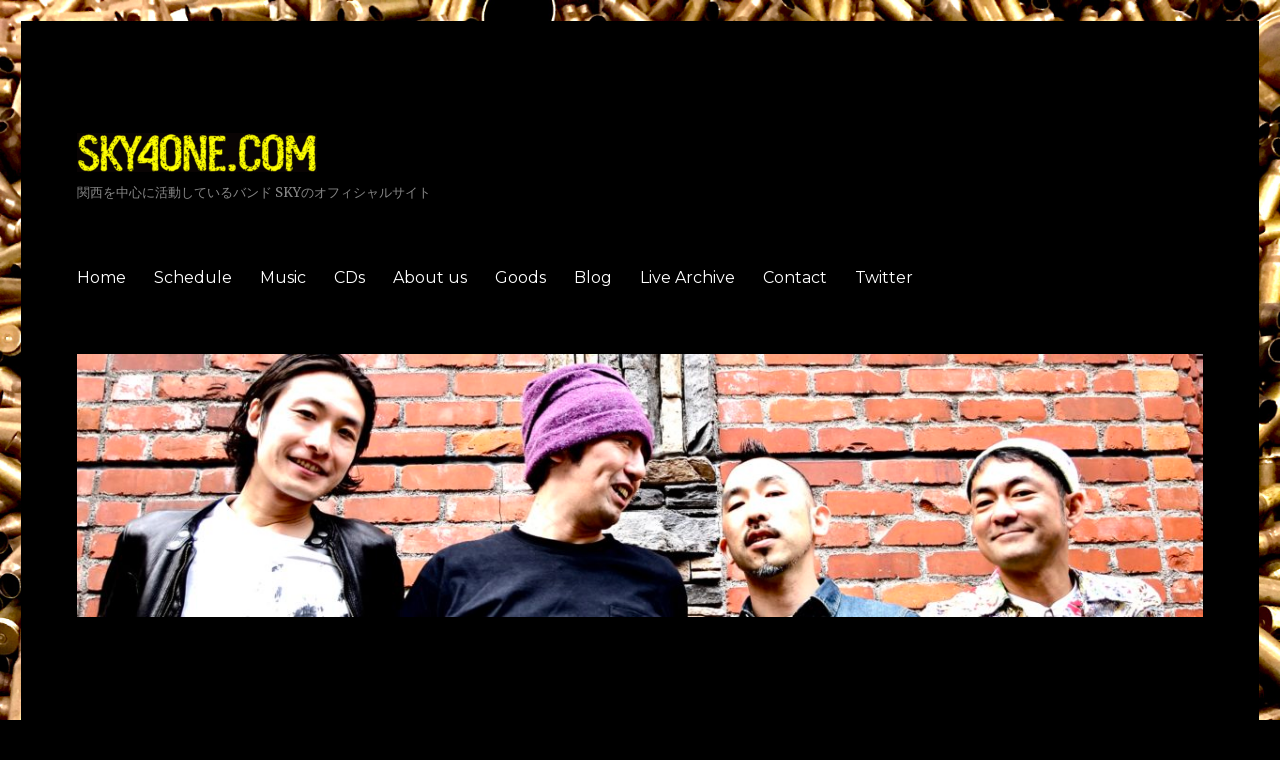

--- FILE ---
content_type: text/html; charset=UTF-8
request_url: https://sky4one.com/2019/04/03/246-rec-accept-case-6%E3%81%ABsky%E7%99%BB%E5%A0%B4%EF%BC%81/
body_size: 13281
content:
<!DOCTYPE html>
<html lang="ja" class="no-js">
<head>
	<meta charset="UTF-8">
	<meta name="viewport" content="width=device-width, initial-scale=1">
	<link rel="profile" href="https://gmpg.org/xfn/11">
		<script>(function(html){html.className = html.className.replace(/\bno-js\b/,'js')})(document.documentElement);</script>
<title>246 REC ACCEPT Case.6にSKY登場！</title>
<meta name='robots' content='max-image-preview:large' />
<link rel='dns-prefetch' href='//maxcdn.bootstrapcdn.com' />
<link rel='dns-prefetch' href='//fonts.googleapis.com' />
<link rel='dns-prefetch' href='//s.w.org' />
<link href='https://fonts.gstatic.com' crossorigin rel='preconnect' />
<link rel="alternate" type="application/rss+xml" title=" &raquo; フィード" href="https://sky4one.com/feed/" />
<link rel="alternate" type="application/rss+xml" title=" &raquo; コメントフィード" href="https://sky4one.com/comments/feed/" />
<link rel="alternate" type="application/rss+xml" title=" &raquo; 246 REC ACCEPT Case.6にSKY登場！ のコメントのフィード" href="https://sky4one.com/2019/04/03/246-rec-accept-case-6%e3%81%absky%e7%99%bb%e5%a0%b4%ef%bc%81/feed/" />
		<script>
			window._wpemojiSettings = {"baseUrl":"https:\/\/s.w.org\/images\/core\/emoji\/13.0.1\/72x72\/","ext":".png","svgUrl":"https:\/\/s.w.org\/images\/core\/emoji\/13.0.1\/svg\/","svgExt":".svg","source":{"concatemoji":"https:\/\/sky4one.com\/wp-includes\/js\/wp-emoji-release.min.js?ver=5.7.14"}};
			!function(e,a,t){var n,r,o,i=a.createElement("canvas"),p=i.getContext&&i.getContext("2d");function s(e,t){var a=String.fromCharCode;p.clearRect(0,0,i.width,i.height),p.fillText(a.apply(this,e),0,0);e=i.toDataURL();return p.clearRect(0,0,i.width,i.height),p.fillText(a.apply(this,t),0,0),e===i.toDataURL()}function c(e){var t=a.createElement("script");t.src=e,t.defer=t.type="text/javascript",a.getElementsByTagName("head")[0].appendChild(t)}for(o=Array("flag","emoji"),t.supports={everything:!0,everythingExceptFlag:!0},r=0;r<o.length;r++)t.supports[o[r]]=function(e){if(!p||!p.fillText)return!1;switch(p.textBaseline="top",p.font="600 32px Arial",e){case"flag":return s([127987,65039,8205,9895,65039],[127987,65039,8203,9895,65039])?!1:!s([55356,56826,55356,56819],[55356,56826,8203,55356,56819])&&!s([55356,57332,56128,56423,56128,56418,56128,56421,56128,56430,56128,56423,56128,56447],[55356,57332,8203,56128,56423,8203,56128,56418,8203,56128,56421,8203,56128,56430,8203,56128,56423,8203,56128,56447]);case"emoji":return!s([55357,56424,8205,55356,57212],[55357,56424,8203,55356,57212])}return!1}(o[r]),t.supports.everything=t.supports.everything&&t.supports[o[r]],"flag"!==o[r]&&(t.supports.everythingExceptFlag=t.supports.everythingExceptFlag&&t.supports[o[r]]);t.supports.everythingExceptFlag=t.supports.everythingExceptFlag&&!t.supports.flag,t.DOMReady=!1,t.readyCallback=function(){t.DOMReady=!0},t.supports.everything||(n=function(){t.readyCallback()},a.addEventListener?(a.addEventListener("DOMContentLoaded",n,!1),e.addEventListener("load",n,!1)):(e.attachEvent("onload",n),a.attachEvent("onreadystatechange",function(){"complete"===a.readyState&&t.readyCallback()})),(n=t.source||{}).concatemoji?c(n.concatemoji):n.wpemoji&&n.twemoji&&(c(n.twemoji),c(n.wpemoji)))}(window,document,window._wpemojiSettings);
		</script>
		<style>
img.wp-smiley,
img.emoji {
	display: inline !important;
	border: none !important;
	box-shadow: none !important;
	height: 1em !important;
	width: 1em !important;
	margin: 0 .07em !important;
	vertical-align: -0.1em !important;
	background: none !important;
	padding: 0 !important;
}
</style>
	<link rel='stylesheet' id='twentysixteen-jetpack-css'  href='https://sky4one.com/wp-content/plugins/jetpack/modules/theme-tools/compat/twentysixteen.css?ver=9.5.5' media='all' />
<link rel='stylesheet' id='wp-block-library-css'  href='https://sky4one.com/wp-includes/css/dist/block-library/style.min.css?ver=5.7.14' media='all' />
<style id='wp-block-library-inline-css'>
.has-text-align-justify{text-align:justify;}
</style>
<link rel='stylesheet' id='wp-block-library-theme-css'  href='https://sky4one.com/wp-includes/css/dist/block-library/theme.min.css?ver=5.7.14' media='all' />
<link rel='stylesheet' id='contact-form-7-css'  href='https://sky4one.com/wp-content/plugins/contact-form-7/includes/css/styles.css?ver=4.8.1' media='all' />
<link rel='stylesheet' id='simple-share-buttons-adder-font-awesome-css'  href='//maxcdn.bootstrapcdn.com/font-awesome/4.3.0/css/font-awesome.min.css?ver=5.7.14' media='all' />
<link rel='stylesheet' id='twentysixteen-fonts-css'  href='https://fonts.googleapis.com/css?family=Merriweather%3A400%2C700%2C900%2C400italic%2C700italic%2C900italic%7CMontserrat%3A400%2C700%7CInconsolata%3A400&#038;subset=latin%2Clatin-ext&#038;display=fallback' media='all' />
<link rel='stylesheet' id='genericons-css'  href='https://sky4one.com/wp-content/plugins/jetpack/_inc/genericons/genericons/genericons.css?ver=3.1' media='all' />
<link rel='stylesheet' id='twentysixteen-style-css'  href='https://sky4one.com/wp-content/themes/twentysixteen/style.css?ver=20201208' media='all' />
<style id='twentysixteen-style-inline-css'>

		/* Custom Page Background Color */
		.site {
			background-color: #000000;
		}

		mark,
		ins,
		button,
		button[disabled]:hover,
		button[disabled]:focus,
		input[type="button"],
		input[type="button"][disabled]:hover,
		input[type="button"][disabled]:focus,
		input[type="reset"],
		input[type="reset"][disabled]:hover,
		input[type="reset"][disabled]:focus,
		input[type="submit"],
		input[type="submit"][disabled]:hover,
		input[type="submit"][disabled]:focus,
		.menu-toggle.toggled-on,
		.menu-toggle.toggled-on:hover,
		.menu-toggle.toggled-on:focus,
		.pagination .prev,
		.pagination .next,
		.pagination .prev:hover,
		.pagination .prev:focus,
		.pagination .next:hover,
		.pagination .next:focus,
		.pagination .nav-links:before,
		.pagination .nav-links:after,
		.widget_calendar tbody a,
		.widget_calendar tbody a:hover,
		.widget_calendar tbody a:focus,
		.page-links a,
		.page-links a:hover,
		.page-links a:focus {
			color: #000000;
		}

		@media screen and (min-width: 56.875em) {
			.main-navigation ul ul li {
				background-color: #000000;
			}

			.main-navigation ul ul:after {
				border-top-color: #000000;
				border-bottom-color: #000000;
			}
		}
	

		/* Custom Link Color */
		.menu-toggle:hover,
		.menu-toggle:focus,
		a,
		.main-navigation a:hover,
		.main-navigation a:focus,
		.dropdown-toggle:hover,
		.dropdown-toggle:focus,
		.social-navigation a:hover:before,
		.social-navigation a:focus:before,
		.post-navigation a:hover .post-title,
		.post-navigation a:focus .post-title,
		.tagcloud a:hover,
		.tagcloud a:focus,
		.site-branding .site-title a:hover,
		.site-branding .site-title a:focus,
		.entry-title a:hover,
		.entry-title a:focus,
		.entry-footer a:hover,
		.entry-footer a:focus,
		.comment-metadata a:hover,
		.comment-metadata a:focus,
		.pingback .comment-edit-link:hover,
		.pingback .comment-edit-link:focus,
		.comment-reply-link,
		.comment-reply-link:hover,
		.comment-reply-link:focus,
		.required,
		.site-info a:hover,
		.site-info a:focus {
			color: #dd3333;
		}

		mark,
		ins,
		button:hover,
		button:focus,
		input[type="button"]:hover,
		input[type="button"]:focus,
		input[type="reset"]:hover,
		input[type="reset"]:focus,
		input[type="submit"]:hover,
		input[type="submit"]:focus,
		.pagination .prev:hover,
		.pagination .prev:focus,
		.pagination .next:hover,
		.pagination .next:focus,
		.widget_calendar tbody a,
		.page-links a:hover,
		.page-links a:focus {
			background-color: #dd3333;
		}

		input[type="date"]:focus,
		input[type="time"]:focus,
		input[type="datetime-local"]:focus,
		input[type="week"]:focus,
		input[type="month"]:focus,
		input[type="text"]:focus,
		input[type="email"]:focus,
		input[type="url"]:focus,
		input[type="password"]:focus,
		input[type="search"]:focus,
		input[type="tel"]:focus,
		input[type="number"]:focus,
		textarea:focus,
		.tagcloud a:hover,
		.tagcloud a:focus,
		.menu-toggle:hover,
		.menu-toggle:focus {
			border-color: #dd3333;
		}

		@media screen and (min-width: 56.875em) {
			.main-navigation li:hover > a,
			.main-navigation li.focus > a {
				color: #dd3333;
			}
		}
	

		/* Custom Main Text Color */
		body,
		blockquote cite,
		blockquote small,
		.main-navigation a,
		.menu-toggle,
		.dropdown-toggle,
		.social-navigation a,
		.post-navigation a,
		.pagination a:hover,
		.pagination a:focus,
		.widget-title a,
		.site-branding .site-title a,
		.entry-title a,
		.page-links > .page-links-title,
		.comment-author,
		.comment-reply-title small a:hover,
		.comment-reply-title small a:focus {
			color: #ffffff
		}

		blockquote,
		.menu-toggle.toggled-on,
		.menu-toggle.toggled-on:hover,
		.menu-toggle.toggled-on:focus,
		.post-navigation,
		.post-navigation div + div,
		.pagination,
		.widget,
		.page-header,
		.page-links a,
		.comments-title,
		.comment-reply-title {
			border-color: #ffffff;
		}

		button,
		button[disabled]:hover,
		button[disabled]:focus,
		input[type="button"],
		input[type="button"][disabled]:hover,
		input[type="button"][disabled]:focus,
		input[type="reset"],
		input[type="reset"][disabled]:hover,
		input[type="reset"][disabled]:focus,
		input[type="submit"],
		input[type="submit"][disabled]:hover,
		input[type="submit"][disabled]:focus,
		.menu-toggle.toggled-on,
		.menu-toggle.toggled-on:hover,
		.menu-toggle.toggled-on:focus,
		.pagination:before,
		.pagination:after,
		.pagination .prev,
		.pagination .next,
		.page-links a {
			background-color: #ffffff;
		}

		/* Border Color */
		fieldset,
		pre,
		abbr,
		acronym,
		table,
		th,
		td,
		input[type="date"],
		input[type="time"],
		input[type="datetime-local"],
		input[type="week"],
		input[type="month"],
		input[type="text"],
		input[type="email"],
		input[type="url"],
		input[type="password"],
		input[type="search"],
		input[type="tel"],
		input[type="number"],
		textarea,
		.main-navigation li,
		.main-navigation .primary-menu,
		.menu-toggle,
		.dropdown-toggle:after,
		.social-navigation a,
		.image-navigation,
		.comment-navigation,
		.tagcloud a,
		.entry-content,
		.entry-summary,
		.page-links a,
		.page-links > span,
		.comment-list article,
		.comment-list .pingback,
		.comment-list .trackback,
		.comment-reply-link,
		.no-comments,
		.widecolumn .mu_register .mu_alert {
			border-color: #ffffff; /* Fallback for IE7 and IE8 */
			border-color: rgba( 255, 255, 255, 0.2);
		}

		hr,
		code {
			background-color: #ffffff; /* Fallback for IE7 and IE8 */
			background-color: rgba( 255, 255, 255, 0.2);
		}

		@media screen and (min-width: 56.875em) {
			.main-navigation ul ul,
			.main-navigation ul ul li {
				border-color: rgba( 255, 255, 255, 0.2);
			}

			.main-navigation ul ul:before {
				border-top-color: rgba( 255, 255, 255, 0.2);
				border-bottom-color: rgba( 255, 255, 255, 0.2);
			}
		}
	

		/* Custom Secondary Text Color */

		/**
		 * IE8 and earlier will drop any block with CSS3 selectors.
		 * Do not combine these styles with the next block.
		 */
		body:not(.search-results) .entry-summary {
			color: #878787;
		}

		blockquote,
		.post-password-form label,
		a:hover,
		a:focus,
		a:active,
		.post-navigation .meta-nav,
		.image-navigation,
		.comment-navigation,
		.widget_recent_entries .post-date,
		.widget_rss .rss-date,
		.widget_rss cite,
		.site-description,
		.author-bio,
		.entry-footer,
		.entry-footer a,
		.sticky-post,
		.taxonomy-description,
		.entry-caption,
		.comment-metadata,
		.pingback .edit-link,
		.comment-metadata a,
		.pingback .comment-edit-link,
		.comment-form label,
		.comment-notes,
		.comment-awaiting-moderation,
		.logged-in-as,
		.form-allowed-tags,
		.site-info,
		.site-info a,
		.wp-caption .wp-caption-text,
		.gallery-caption,
		.widecolumn label,
		.widecolumn .mu_register label {
			color: #878787;
		}

		.widget_calendar tbody a:hover,
		.widget_calendar tbody a:focus {
			background-color: #878787;
		}
	
</style>
<link rel='stylesheet' id='twentysixteen-block-style-css'  href='https://sky4one.com/wp-content/themes/twentysixteen/css/blocks.css?ver=20190102' media='all' />
<!--[if lt IE 10]>
<link rel='stylesheet' id='twentysixteen-ie-css'  href='https://sky4one.com/wp-content/themes/twentysixteen/css/ie.css?ver=20170530' media='all' />
<![endif]-->
<!--[if lt IE 9]>
<link rel='stylesheet' id='twentysixteen-ie8-css'  href='https://sky4one.com/wp-content/themes/twentysixteen/css/ie8.css?ver=20170530' media='all' />
<![endif]-->
<!--[if lt IE 8]>
<link rel='stylesheet' id='twentysixteen-ie7-css'  href='https://sky4one.com/wp-content/themes/twentysixteen/css/ie7.css?ver=20170530' media='all' />
<![endif]-->
<link rel='stylesheet' id='__EPYT__style-css'  href='https://sky4one.com/wp-content/plugins/youtube-embed-plus/styles/ytprefs.min.css?ver=13.0' media='all' />
<style id='__EPYT__style-inline-css'>

                .epyt-gallery-thumb {
                        width: 33.333%;
                }
                
</style>
<link rel='stylesheet' id='jetpack_css-css'  href='https://sky4one.com/wp-content/plugins/jetpack/css/jetpack.css?ver=9.5.5' media='all' />
<script>if (document.location.protocol != "https:") {document.location = document.URL.replace(/^http:/i, "https:");}</script><script src='https://sky4one.com/wp-includes/js/jquery/jquery.min.js?ver=3.5.1' id='jquery-core-js'></script>
<script src='https://sky4one.com/wp-includes/js/jquery/jquery-migrate.min.js?ver=3.3.2' id='jquery-migrate-js'></script>
<!--[if lt IE 9]>
<script src='https://sky4one.com/wp-content/themes/twentysixteen/js/html5.js?ver=3.7.3' id='twentysixteen-html5-js'></script>
<![endif]-->
<script id='__ytprefs__-js-extra'>
var _EPYT_ = {"ajaxurl":"https:\/\/sky4one.com\/wp-admin\/admin-ajax.php","security":"3037b90aac","gallery_scrolloffset":"20","eppathtoscripts":"https:\/\/sky4one.com\/wp-content\/plugins\/youtube-embed-plus\/scripts\/","eppath":"https:\/\/sky4one.com\/wp-content\/plugins\/youtube-embed-plus\/","epresponsiveselector":"[\"iframe.__youtube_prefs_widget__\"]","epdovol":"1","version":"13.0","evselector":"iframe.__youtube_prefs__[src], iframe[src*=\"youtube.com\/embed\/\"], iframe[src*=\"youtube-nocookie.com\/embed\/\"]","ajax_compat":"","ytapi_load":"light","stopMobileBuffer":"1","vi_active":"","vi_js_posttypes":[]};
</script>
<script src='https://sky4one.com/wp-content/plugins/youtube-embed-plus/scripts/ytprefs.min.js?ver=13.0' id='__ytprefs__-js'></script>
<link rel="https://api.w.org/" href="https://sky4one.com/wp-json/" /><link rel="alternate" type="application/json" href="https://sky4one.com/wp-json/wp/v2/posts/319" /><link rel="EditURI" type="application/rsd+xml" title="RSD" href="https://sky4one.com/xmlrpc.php?rsd" />
<link rel="wlwmanifest" type="application/wlwmanifest+xml" href="https://sky4one.com/wp-includes/wlwmanifest.xml" /> 
<meta name="generator" content="WordPress 5.7.14" />
<link rel="canonical" href="https://sky4one.com/2019/04/03/246-rec-accept-case-6%e3%81%absky%e7%99%bb%e5%a0%b4%ef%bc%81/" />
<link rel='shortlink' href='https://sky4one.com/?p=319' />
<link rel="alternate" type="application/json+oembed" href="https://sky4one.com/wp-json/oembed/1.0/embed?url=https%3A%2F%2Fsky4one.com%2F2019%2F04%2F03%2F246-rec-accept-case-6%25e3%2581%25absky%25e7%2599%25bb%25e5%25a0%25b4%25ef%25bc%2581%2F" />
<link rel="alternate" type="text/xml+oembed" href="https://sky4one.com/wp-json/oembed/1.0/embed?url=https%3A%2F%2Fsky4one.com%2F2019%2F04%2F03%2F246-rec-accept-case-6%25e3%2581%25absky%25e7%2599%25bb%25e5%25a0%25b4%25ef%25bc%2581%2F&#038;format=xml" />
<style type='text/css'>img#wpstats{display:none}</style><style id="custom-background-css">
body.custom-background { background-color: #000000; background-image: url("https://sky4one.com/wp-content/uploads/2018/12/IMG_1977.jpg"); background-position: left top; background-size: contain; background-repeat: repeat; background-attachment: scroll; }
</style>
	<link rel="icon" href="https://sky4one.com/wp-content/uploads/2018/12/favicon-150x150.png" sizes="32x32" />
<link rel="icon" href="https://sky4one.com/wp-content/uploads/2018/12/favicon.png" sizes="192x192" />
<link rel="apple-touch-icon" href="https://sky4one.com/wp-content/uploads/2018/12/favicon.png" />
<meta name="msapplication-TileImage" content="https://sky4one.com/wp-content/uploads/2018/12/favicon.png" />
</head>

<body data-rsssl=1 class="post-template-default single single-post postid-319 single-format-standard custom-background wp-custom-logo wp-embed-responsive custom-background-image">
<div id="page" class="site">
	<div class="site-inner">
		<a class="skip-link screen-reader-text" href="#content">コンテンツへスキップ</a>

		<header id="masthead" class="site-header" role="banner">
			<div class="site-header-main">
				<div class="site-branding">
					<a href="https://sky4one.com/" class="custom-logo-link" rel="home"><img width="240" height="39" src="https://sky4one.com/wp-content/uploads/2018/12/cropped-mainlogo_Y.png" class="custom-logo" alt="" /></a>
											<p class="site-title"><a href="https://sky4one.com/" rel="home"></a></p>
												<p class="site-description">関西を中心に活動しているバンド SKYのオフィシャルサイト</p>
									</div><!-- .site-branding -->

									<button id="menu-toggle" class="menu-toggle">メニュー</button>

					<div id="site-header-menu" class="site-header-menu">
													<nav id="site-navigation" class="main-navigation" role="navigation" aria-label="メインメニュー">
								<div class="menu-menu-1-container"><ul id="menu-menu-1" class="primary-menu"><li id="menu-item-33" class="menu-item menu-item-type-custom menu-item-object-custom menu-item-home menu-item-33"><a href="https://sky4one.com/">Home</a></li>
<li id="menu-item-999" class="menu-item menu-item-type-post_type menu-item-object-page menu-item-999"><a href="https://sky4one.com/live-schedule/">Schedule</a></li>
<li id="menu-item-34" class="menu-item menu-item-type-post_type menu-item-object-page menu-item-34"><a href="https://sky4one.com/music/">Music</a></li>
<li id="menu-item-158" class="menu-item menu-item-type-post_type menu-item-object-page menu-item-158"><a href="https://sky4one.com/cds/">CDs</a></li>
<li id="menu-item-35" class="menu-item menu-item-type-post_type menu-item-object-page menu-item-35"><a href="https://sky4one.com/about-us/">About us</a></li>
<li id="menu-item-719" class="menu-item menu-item-type-custom menu-item-object-custom menu-item-719"><a href="https://sky4one.thebase.in/">Goods</a></li>
<li id="menu-item-1021" class="menu-item menu-item-type-post_type menu-item-object-page current_page_parent menu-item-1021"><a href="https://sky4one.com/?page_id=1019">Blog</a></li>
<li id="menu-item-610" class="menu-item menu-item-type-post_type menu-item-object-page menu-item-610"><a href="https://sky4one.com/live-archive/">Live Archive</a></li>
<li id="menu-item-44" class="menu-item menu-item-type-post_type menu-item-object-page menu-item-44"><a href="https://sky4one.com/contact/">Contact</a></li>
<li id="menu-item-996" class="menu-item menu-item-type-custom menu-item-object-custom menu-item-996"><a href="https://twitter.com/sky_live_music">Twitter</a></li>
</ul></div>							</nav><!-- .main-navigation -->
						
											</div><!-- .site-header-menu -->
							</div><!-- .site-header-main -->

											<div class="header-image">
					<a href="https://sky4one.com/" rel="home">
						<img src="https://sky4one.com/wp-content/uploads/2019/04/cropped-IMG_4063-1.jpg" srcset="https://sky4one.com/wp-content/uploads/2019/04/cropped-IMG_4063-1-300x70.jpg 300w, https://sky4one.com/wp-content/uploads/2019/04/cropped-IMG_4063-1-768x179.jpg 768w, https://sky4one.com/wp-content/uploads/2019/04/cropped-IMG_4063-1-1024x239.jpg 1024w, https://sky4one.com/wp-content/uploads/2019/04/cropped-IMG_4063-1.jpg 1200w" sizes="(max-width: 709px) 85vw, (max-width: 909px) 81vw, (max-width: 1362px) 88vw, 1200px" width="1200" height="280" alt="">
					</a>
				</div><!-- .header-image -->
					</header><!-- .site-header -->

		<div id="content" class="site-content">

<div id="primary" class="content-area">
	<main id="main" class="site-main" role="main">
		
<article id="post-319" class="post-319 post type-post status-publish format-standard hentry category-4">
	<header class="entry-header">
		<h1 class="entry-title">246 REC ACCEPT Case.6にSKY登場！</h1>	</header><!-- .entry-header -->

	
	
	<div class="entry-content">
		
<p>バンド結成20年の節目にレコーディングしたニューアルバム、「THE LONG GOODBYE」。レコーディング自体が12年ぶりで、どこで録音するかを思案していた中、縁あってスタジオ246の豊田さんにエンジニアをやってもらうことに。<br>最初にお会いした時に、246のいろんなエンジニアが録った音が聴けるので、参考にといただいたのがこの無料サンプルCDでした。</p>



<figure class="wp-block-image is-resized"><img loading="lazy" src="https://sky4one.com/wp-content/uploads/2019/04/IMG_3935-856x1024.jpg" alt="" class="wp-image-320" width="299" height="358" srcset="https://sky4one.com/wp-content/uploads/2019/04/IMG_3935-856x1024.jpg 856w, https://sky4one.com/wp-content/uploads/2019/04/IMG_3935-251x300.jpg 251w, https://sky4one.com/wp-content/uploads/2019/04/IMG_3935-768x919.jpg 768w, https://sky4one.com/wp-content/uploads/2019/04/IMG_3935-1200x1435.jpg 1200w" sizes="(max-width: 299px) 85vw, 299px" /></figure>



<p>いろんなアーティストをいろんなエンジニアが録音した音を聴いて、「自分たちはどんな音でどんなふうに録ってもらおうかなと思いを馳せたのが半年前。<br>エンジニアと関係を築きながら納得のいく音で完成したアルバム。<br>ミックスが終わった時に、よかったらと次回のサンプルCDの話を持ちかけていただき、色々な調整次第だと聞いてはいましたが、無事、Case.6にアルバム３曲目の「光るってわかる？」がセレクトされました！</p>



<figure class="wp-block-image is-resized"><img loading="lazy" src="https://sky4one.com/wp-content/uploads/2019/04/246-1024x729.jpg" alt="" class="wp-image-321" width="509" height="362" srcset="https://sky4one.com/wp-content/uploads/2019/04/246-1024x729.jpg 1024w, https://sky4one.com/wp-content/uploads/2019/04/246-300x214.jpg 300w, https://sky4one.com/wp-content/uploads/2019/04/246-768x547.jpg 768w, https://sky4one.com/wp-content/uploads/2019/04/246.jpg 1197w" sizes="(max-width: 509px) 85vw, 509px" /></figure>



<figure class="wp-block-image is-resized"><img loading="lazy" src="https://sky4one.com/wp-content/uploads/2019/04/246REC-ACCEPTオムニバスアルバム-大阪・神戸・京都・名古屋の音楽スタジオ246.jpg" alt="" class="wp-image-322" width="488" height="255" srcset="https://sky4one.com/wp-content/uploads/2019/04/246REC-ACCEPTオムニバスアルバム-大阪・神戸・京都・名古屋の音楽スタジオ246.jpg 777w, https://sky4one.com/wp-content/uploads/2019/04/246REC-ACCEPTオムニバスアルバム-大阪・神戸・京都・名古屋の音楽スタジオ246-300x157.jpg 300w, https://sky4one.com/wp-content/uploads/2019/04/246REC-ACCEPTオムニバスアルバム-大阪・神戸・京都・名古屋の音楽スタジオ246-768x401.jpg 768w" sizes="(max-width: 488px) 85vw, 488px" /></figure>



<p><a href="http://widewindows.com/246accept/#case6_07">http://widewindows.com/246accept/#case6_07</a><br>曲は、SKYではめずらしく、Vocalのカミナグチが伴奏もない状態で歌詞付きのメロディを持ってきて、みんなでアンサンブルを追加して完成させた曲。大胆にフィーチャーしたブルースハープと、ギターのウエムラが腕を振るったトランペットがインパクトを与える。<br>みんなのアイデアで子どもの声を追加したりととことんスパイスを効かせまくった曲なので、ぜひ多くの人に聴いてもらいたい。</p>



<p>試聴用のYouTubeチャンネルはこちら<br><a href="https://youtu.be/IsvizQ20F6Q">https://youtu.be/IsvizQ20F6Q</a><br></p>



<p>サンプルCDは無料配布されますので、見つけた方はぜひお手にとって、７曲目を聴いてみてください！</p>



<figure class="wp-block-image is-resized"><img loading="lazy" src="https://sky4one.com/wp-content/uploads/2019/04/IMG_3944-886x1024.jpg" alt="" class="wp-image-332" width="303" height="350" srcset="https://sky4one.com/wp-content/uploads/2019/04/IMG_3944-886x1024.jpg 886w, https://sky4one.com/wp-content/uploads/2019/04/IMG_3944-260x300.jpg 260w, https://sky4one.com/wp-content/uploads/2019/04/IMG_3944-768x888.jpg 768w, https://sky4one.com/wp-content/uploads/2019/04/IMG_3944-1200x1387.jpg 1200w" sizes="(max-width: 303px) 85vw, 303px" /></figure>
<p></p>	</div><!-- .entry-content -->

	<footer class="entry-footer">
		<span class="byline"><span class="author vcard"><img alt='' src='https://secure.gravatar.com/avatar/49750b39cbea55e1ac47d1823091ba05?s=49&#038;d=mm&#038;r=g' srcset='https://secure.gravatar.com/avatar/49750b39cbea55e1ac47d1823091ba05?s=98&#038;d=mm&#038;r=g 2x' class='avatar avatar-49 photo' height='49' width='49' loading='lazy'/><span class="screen-reader-text">投稿者 </span> <a class="url fn n" href="https://sky4one.com/author/ken/">ken</a></span></span><span class="posted-on"><span class="screen-reader-text">投稿日: </span><a href="https://sky4one.com/2019/04/03/246-rec-accept-case-6%e3%81%absky%e7%99%bb%e5%a0%b4%ef%bc%81/" rel="bookmark"><time class="entry-date published" datetime="2019-04-03T21:51:17+09:00">2019年4月3日</time><time class="updated" datetime="2019-04-05T23:25:57+09:00">2019年4月5日</time></a></span><span class="cat-links"><span class="screen-reader-text">カテゴリー </span><a href="https://sky4one.com/category/%e3%82%a2%e3%83%ab%e3%83%90%e3%83%a0/" rel="category tag">アルバム</a></span>			</footer><!-- .entry-footer -->
</article><!-- #post-319 -->

<div id="comments" class="comments-area">

	
	
		<div id="respond" class="comment-respond">
		<h2 id="reply-title" class="comment-reply-title">コメントを残す <small><a rel="nofollow" id="cancel-comment-reply-link" href="/2019/04/03/246-rec-accept-case-6%E3%81%ABsky%E7%99%BB%E5%A0%B4%EF%BC%81/#respond" style="display:none;">コメントをキャンセル</a></small></h2><form action="https://sky4one.com/wp-comments-post.php" method="post" id="commentform" class="comment-form" novalidate><p class="comment-notes"><span id="email-notes">メールアドレスが公開されることはありません。</span> <span class="required">*</span> が付いている欄は必須項目です</p><p class="comment-form-comment"><label for="comment">コメント</label> <textarea id="comment" name="comment" cols="45" rows="8" maxlength="65525" required="required"></textarea></p><p class="comment-form-author"><label for="author">名前 <span class="required">*</span></label> <input id="author" name="author" type="text" value="" size="30" maxlength="245" required='required' /></p>
<p class="comment-form-email"><label for="email">メール <span class="required">*</span></label> <input id="email" name="email" type="email" value="" size="30" maxlength="100" aria-describedby="email-notes" required='required' /></p>
<p class="comment-form-url"><label for="url">サイト</label> <input id="url" name="url" type="url" value="" size="30" maxlength="200" /></p>
<p><img src="https://sky4one.com/wp-content/plugins/siteguard/really-simple-captcha/tmp/222426559.png" alt="CAPTCHA"></p><p><label for="siteguard_captcha">上に表示された文字を入力してください。</label><br /><input type="text" name="siteguard_captcha" id="siteguard_captcha" class="input" value="" size="10" aria-required="true" /><input type="hidden" name="siteguard_captcha_prefix" id="siteguard_captcha_prefix" value="222426559" /></p><p class="form-submit"><input name="submit" type="submit" id="submit" class="submit" value="コメントを送信" /> <input type='hidden' name='comment_post_ID' value='319' id='comment_post_ID' />
<input type='hidden' name='comment_parent' id='comment_parent' value='0' />
</p></form>	</div><!-- #respond -->
	
</div><!-- .comments-area -->

	<nav class="navigation post-navigation" role="navigation" aria-label="投稿">
		<h2 class="screen-reader-text">投稿ナビゲーション</h2>
		<div class="nav-links"><div class="nav-previous"><a href="https://sky4one.com/2019/03/31/t%e3%82%b7%e3%83%a3%e3%83%84%ef%bc%86%e3%82%bd%e3%83%b3%e3%82%b0%e3%82%bf%e3%82%a4%e3%83%88%e3%83%ab%e3%83%90%e3%83%83%e3%82%b8/" rel="prev"><span class="meta-nav" aria-hidden="true">前</span> <span class="screen-reader-text">前の投稿:</span> <span class="post-title">Tシャツ＆ソングタイトルバッジ</span></a></div><div class="nav-next"><a href="https://sky4one.com/2019/04/13/%ef%bc%96%e6%9c%88%e5%a4%a7%e9%98%aa%ef%bc%93%e9%80%a3%e7%99%ba%ef%bc%81/" rel="next"><span class="meta-nav" aria-hidden="true">次</span> <span class="screen-reader-text">次の投稿:</span> <span class="post-title">６月大阪３連発！</span></a></div></div>
	</nav>
	</main><!-- .site-main -->

	
</div><!-- .content-area -->


	<aside id="secondary" class="sidebar widget-area" role="complementary">
		<section id="media_video-3" class="widget widget_media_video"><h2 class="widget-title">New Split EP 2024.10.14 on sale!!</h2><div style="width:100%;" class="wp-video"><!--[if lt IE 9]><script>document.createElement('video');</script><![endif]-->
<video class="wp-video-shortcode" id="video-319-1" preload="metadata" controls="controls"><source type="video/youtube" src="https://youtu.be/8uukn21mIoY?_=1" /><a href="https://youtu.be/8uukn21mIoY">https://youtu.be/8uukn21mIoY</a></video></div></section><section id="text-2" class="widget widget_text"><h2 class="widget-title">NEXT LIVE</h2>			<div class="textwidget"><p><img loading="lazy" class=" wp-image-1484 aligncenter" src="https://sky4one.com/wp-content/uploads/2025/12/IMG_6223-768x1024.jpg" alt="" width="263" height="351" srcset="https://sky4one.com/wp-content/uploads/2025/12/IMG_6223-768x1024.jpg 768w, https://sky4one.com/wp-content/uploads/2025/12/IMG_6223-225x300.jpg 225w, https://sky4one.com/wp-content/uploads/2025/12/IMG_6223.jpg 1000w" sizes="(max-width: 263px) 85vw, 263px" /></p>
<p><strong data-rich-text-format-boundary="true">Coming soon!<br />
2026.1.29（木）心斎橋火影<br data-rich-text-line-break="true" />w/ アンモニアンズ、衣笠キンパラス、サコーンズ<br data-rich-text-line-break="true" />OPEN 19:00/START 19:30<br data-rich-text-line-break="true" />ADV ¥2,000/DOOR ¥2,400+1 Drink Fee<br />
</strong></p>
<p><!-- wp:paragraph {"fontSize":"normal"} --></p>
<p><!-- /wp:paragraph --></p>
</div>
		</section><section id="text-3" class="widget widget_text"><h2 class="widget-title">ヤマダケンBlog</h2>			<div class="textwidget"><p><a href="https://www.tumblr.com/yamadaken"><img loading="lazy" class="aligncenter wp-image-1057 size-large" src="https://sky4one.com/wp-content/uploads/2023/02/IMG_8132-1024x562.jpg" alt="" width="840" height="461" srcset="https://sky4one.com/wp-content/uploads/2023/02/IMG_8132-1024x562.jpg 1024w, https://sky4one.com/wp-content/uploads/2023/02/IMG_8132-300x165.jpg 300w, https://sky4one.com/wp-content/uploads/2023/02/IMG_8132-768x422.jpg 768w, https://sky4one.com/wp-content/uploads/2023/02/IMG_8132.jpg 1124w" sizes="(max-width: 709px) 85vw, (max-width: 909px) 67vw, (max-width: 1362px) 62vw, 840px" /></a></p>
</div>
		</section><section id="media_image-8" class="widget widget_media_image"><h2 class="widget-title">6thアルバム &#8220;LONG TiME NO SEE&#8221; やグッズが買える！</h2><a href="https://sky4one.thebase.in/"><img width="601" height="189" src="https://sky4one.com/wp-content/uploads/2021/05/アートボード-1.png" class="image wp-image-720  attachment-full size-full" alt="" loading="lazy" style="max-width: 100%; height: auto;" srcset="https://sky4one.com/wp-content/uploads/2021/05/アートボード-1.png 601w, https://sky4one.com/wp-content/uploads/2021/05/アートボード-1-300x94.png 300w" sizes="(max-width: 709px) 85vw, (max-width: 909px) 67vw, (max-width: 984px) 61vw, (max-width: 1362px) 45vw, 600px" /></a></section>
		<section id="recent-posts-2" class="widget widget_recent_entries">
		<h2 class="widget-title">最近の投稿</h2><nav role="navigation" aria-label="最近の投稿">
		<ul>
											<li>
					<a href="https://sky4one.com/2023/03/01/%ef%bc%96%e6%9c%88%e6%9d%b1%e4%ba%ac%e3%83%84%e3%82%a2%e3%83%bc%e3%81%ae%e8%a9%b3%e7%b4%b0%e5%85%ac%e9%96%8b/">６月東京ツアーの詳細公開</a>
									</li>
											<li>
					<a href="https://sky4one.com/2023/02/26/%e3%83%ac%e3%82%b3%e3%83%bc%e3%83%87%e3%82%a3%e3%83%b3%e3%82%b0%e7%b5%82%e4%ba%86/">レコーディング終了</a>
									</li>
											<li>
					<a href="https://sky4one.com/2023/02/18/new%e3%82%a2%e3%83%ab%e3%83%90%e3%83%a0%e3%82%b8%e3%83%a3%e3%82%b1%e3%83%83%e3%83%88%e5%85%ac%e9%96%8b/">Newアルバムジャケット公開</a>
									</li>
											<li>
					<a href="https://sky4one.com/2023/01/25/%e3%83%ac%e3%82%b3%e3%83%bc%e3%83%87%e3%82%a3%e3%83%b3%e3%82%b0day4/">レコーディングDay4</a>
									</li>
											<li>
					<a href="https://sky4one.com/2023/01/16/3%e3%83%94%e3%83%bc%e3%82%b9/">3ピース</a>
									</li>
					</ul>

		</nav></section><section id="meta-2" class="widget widget_meta"><h2 class="widget-title">メタ情報</h2><nav role="navigation" aria-label="メタ情報">
		<ul>
						<li><a href="https://sky4one.com/login_30666">ログイン</a></li>
			<li><a href="https://sky4one.com/feed/">投稿フィード</a></li>
			<li><a href="https://sky4one.com/comments/feed/">コメントフィード</a></li>

			<li><a href="https://ja.wordpress.org/">WordPress.org</a></li>
		</ul>

		</nav></section><section id="media_image-7" class="widget widget_media_image"><a href="https://www.youtube.com/user/dawntowndance"><img width="300" height="67" src="https://sky4one.com/wp-content/uploads/2018/12/yt_logo_rgb_dark-300x67.png" class="image wp-image-146  attachment-medium size-medium" alt="" loading="lazy" style="max-width: 100%; height: auto;" srcset="https://sky4one.com/wp-content/uploads/2018/12/yt_logo_rgb_dark-300x67.png 300w, https://sky4one.com/wp-content/uploads/2018/12/yt_logo_rgb_dark-768x172.png 768w, https://sky4one.com/wp-content/uploads/2018/12/yt_logo_rgb_dark.png 794w" sizes="(max-width: 300px) 85vw, 300px" /></a></section><section id="media_image-9" class="widget widget_media_image"><a href="https://music.apple.com/jp/artist/sky/1449713453"><img width="332" height="85" src="https://sky4one.com/wp-content/uploads/2022/03/amusic.jpeg" class="image wp-image-784  attachment-full size-full" alt="" loading="lazy" style="max-width: 100%; height: auto;" srcset="https://sky4one.com/wp-content/uploads/2022/03/amusic.jpeg 332w, https://sky4one.com/wp-content/uploads/2022/03/amusic-300x77.jpeg 300w" sizes="(max-width: 332px) 85vw, 332px" /></a></section><section id="soundcloud_master_widget_buttons-3" class="widget SoundCloud Master Buttons"><h2 class="widget-title">SoundCloud Master</h2><a href="https://soundcloud.com/sky4one/tracks" target="_blank"><img src="https://sky4one.com/wp-content/plugins/soundcloud-master/images/btn-connect-s.png"></a>&nbsp;</section>	</aside><!-- .sidebar .widget-area -->

		</div><!-- .site-content -->

		<footer id="colophon" class="site-footer" role="contentinfo">
							<nav class="main-navigation" role="navigation" aria-label="フッターメインメニュー">
					<div class="menu-menu-1-container"><ul id="menu-menu-2" class="primary-menu"><li class="menu-item menu-item-type-custom menu-item-object-custom menu-item-home menu-item-33"><a href="https://sky4one.com/">Home</a></li>
<li class="menu-item menu-item-type-post_type menu-item-object-page menu-item-999"><a href="https://sky4one.com/live-schedule/">Schedule</a></li>
<li class="menu-item menu-item-type-post_type menu-item-object-page menu-item-34"><a href="https://sky4one.com/music/">Music</a></li>
<li class="menu-item menu-item-type-post_type menu-item-object-page menu-item-158"><a href="https://sky4one.com/cds/">CDs</a></li>
<li class="menu-item menu-item-type-post_type menu-item-object-page menu-item-35"><a href="https://sky4one.com/about-us/">About us</a></li>
<li class="menu-item menu-item-type-custom menu-item-object-custom menu-item-719"><a href="https://sky4one.thebase.in/">Goods</a></li>
<li class="menu-item menu-item-type-post_type menu-item-object-page current_page_parent menu-item-1021"><a href="https://sky4one.com/?page_id=1019">Blog</a></li>
<li class="menu-item menu-item-type-post_type menu-item-object-page menu-item-610"><a href="https://sky4one.com/live-archive/">Live Archive</a></li>
<li class="menu-item menu-item-type-post_type menu-item-object-page menu-item-44"><a href="https://sky4one.com/contact/">Contact</a></li>
<li class="menu-item menu-item-type-custom menu-item-object-custom menu-item-996"><a href="https://twitter.com/sky_live_music">Twitter</a></li>
</ul></div>				</nav><!-- .main-navigation -->
			
			
			<div class="site-info">
								<span class="site-title"><a href="https://sky4one.com/" rel="home"></a></span>
								<a href="https://ja.wordpress.org/" class="imprint">
					Proudly powered by WordPress				</a>
			</div><!-- .site-info -->
		</footer><!-- .site-footer -->
	</div><!-- .site-inner -->
</div><!-- .site -->

<link rel='stylesheet' id='mediaelement-css'  href='https://sky4one.com/wp-includes/js/mediaelement/mediaelementplayer-legacy.min.css?ver=4.2.16' media='all' />
<link rel='stylesheet' id='wp-mediaelement-css'  href='https://sky4one.com/wp-includes/js/mediaelement/wp-mediaelement.min.css?ver=5.7.14' media='all' />
<script id='contact-form-7-js-extra'>
var wpcf7 = {"apiSettings":{"root":"https:\/\/sky4one.com\/wp-json\/contact-form-7\/v1","namespace":"contact-form-7\/v1"},"recaptcha":{"messages":{"empty":"\u3042\u306a\u305f\u304c\u30ed\u30dc\u30c3\u30c8\u3067\u306f\u306a\u3044\u3053\u3068\u3092\u8a3c\u660e\u3057\u3066\u304f\u3060\u3055\u3044\u3002"}}};
</script>
<script src='https://sky4one.com/wp-content/plugins/contact-form-7/includes/js/scripts.js?ver=4.8.1' id='contact-form-7-js'></script>
<script src='https://sky4one.com/wp-content/plugins/simple-share-buttons-adder/js/ssba.js?ver=5.7.14' id='simple-share-buttons-adder-ssba-js'></script>
<script id='simple-share-buttons-adder-ssba-js-after'>
Main.boot( [] );
</script>
<script src='https://sky4one.com/wp-content/themes/twentysixteen/js/skip-link-focus-fix.js?ver=20170530' id='twentysixteen-skip-link-focus-fix-js'></script>
<script id='twentysixteen-script-js-extra'>
var screenReaderText = {"expand":"\u30b5\u30d6\u30e1\u30cb\u30e5\u30fc\u3092\u5c55\u958b","collapse":"\u30b5\u30d6\u30e1\u30cb\u30e5\u30fc\u3092\u9589\u3058\u308b"};
</script>
<script src='https://sky4one.com/wp-content/themes/twentysixteen/js/functions.js?ver=20181217' id='twentysixteen-script-js'></script>
<script src='https://sky4one.com/wp-content/plugins/youtube-embed-plus/scripts/fitvids.min.js?ver=13.0' id='__ytprefsfitvids__-js'></script>
<script src='https://sky4one.com/wp-includes/js/wp-embed.min.js?ver=5.7.14' id='wp-embed-js'></script>
<script id='mediaelement-core-js-before'>
var mejsL10n = {"language":"ja","strings":{"mejs.download-file":"\u30d5\u30a1\u30a4\u30eb\u3092\u30c0\u30a6\u30f3\u30ed\u30fc\u30c9","mejs.install-flash":"\u3054\u5229\u7528\u306e\u30d6\u30e9\u30a6\u30b6\u30fc\u306f Flash Player \u304c\u7121\u52b9\u306b\u306a\u3063\u3066\u3044\u308b\u304b\u3001\u30a4\u30f3\u30b9\u30c8\u30fc\u30eb\u3055\u308c\u3066\u3044\u307e\u305b\u3093\u3002Flash Player \u30d7\u30e9\u30b0\u30a4\u30f3\u3092\u6709\u52b9\u306b\u3059\u308b\u304b\u3001\u6700\u65b0\u30d0\u30fc\u30b8\u30e7\u30f3\u3092 https:\/\/get.adobe.com\/jp\/flashplayer\/ \u304b\u3089\u30a4\u30f3\u30b9\u30c8\u30fc\u30eb\u3057\u3066\u304f\u3060\u3055\u3044\u3002","mejs.fullscreen":"\u30d5\u30eb\u30b9\u30af\u30ea\u30fc\u30f3","mejs.play":"\u518d\u751f","mejs.pause":"\u505c\u6b62","mejs.time-slider":"\u30bf\u30a4\u30e0\u30b9\u30e9\u30a4\u30c0\u30fc","mejs.time-help-text":"1\u79d2\u9032\u3080\u306b\u306f\u5de6\u53f3\u77e2\u5370\u30ad\u30fc\u3092\u300110\u79d2\u9032\u3080\u306b\u306f\u4e0a\u4e0b\u77e2\u5370\u30ad\u30fc\u3092\u4f7f\u3063\u3066\u304f\u3060\u3055\u3044\u3002","mejs.live-broadcast":"\u751f\u653e\u9001","mejs.volume-help-text":"\u30dc\u30ea\u30e5\u30fc\u30e0\u8abf\u7bc0\u306b\u306f\u4e0a\u4e0b\u77e2\u5370\u30ad\u30fc\u3092\u4f7f\u3063\u3066\u304f\u3060\u3055\u3044\u3002","mejs.unmute":"\u30df\u30e5\u30fc\u30c8\u89e3\u9664","mejs.mute":"\u30df\u30e5\u30fc\u30c8","mejs.volume-slider":"\u30dc\u30ea\u30e5\u30fc\u30e0\u30b9\u30e9\u30a4\u30c0\u30fc","mejs.video-player":"\u52d5\u753b\u30d7\u30ec\u30fc\u30e4\u30fc","mejs.audio-player":"\u97f3\u58f0\u30d7\u30ec\u30fc\u30e4\u30fc","mejs.captions-subtitles":"\u30ad\u30e3\u30d7\u30b7\u30e7\u30f3\/\u5b57\u5e55","mejs.captions-chapters":"\u30c1\u30e3\u30d7\u30bf\u30fc","mejs.none":"\u306a\u3057","mejs.afrikaans":"\u30a2\u30d5\u30ea\u30ab\u30fc\u30f3\u30b9\u8a9e","mejs.albanian":"\u30a2\u30eb\u30d0\u30cb\u30a2\u8a9e","mejs.arabic":"\u30a2\u30e9\u30d3\u30a2\u8a9e","mejs.belarusian":"\u30d9\u30e9\u30eb\u30fc\u30b7\u8a9e","mejs.bulgarian":"\u30d6\u30eb\u30ac\u30ea\u30a2\u8a9e","mejs.catalan":"\u30ab\u30bf\u30ed\u30cb\u30a2\u8a9e","mejs.chinese":"\u4e2d\u56fd\u8a9e","mejs.chinese-simplified":"\u4e2d\u56fd\u8a9e (\u7c21\u4f53\u5b57)","mejs.chinese-traditional":"\u4e2d\u56fd\u8a9e (\u7e41\u4f53\u5b57)","mejs.croatian":"\u30af\u30ed\u30a2\u30c1\u30a2\u8a9e","mejs.czech":"\u30c1\u30a7\u30b3\u8a9e","mejs.danish":"\u30c7\u30f3\u30de\u30fc\u30af\u8a9e","mejs.dutch":"\u30aa\u30e9\u30f3\u30c0\u8a9e","mejs.english":"\u82f1\u8a9e","mejs.estonian":"\u30a8\u30b9\u30c8\u30cb\u30a2\u8a9e","mejs.filipino":"\u30d5\u30a3\u30ea\u30d4\u30f3\u8a9e","mejs.finnish":"\u30d5\u30a3\u30f3\u30e9\u30f3\u30c9\u8a9e","mejs.french":"\u30d5\u30e9\u30f3\u30b9\u8a9e","mejs.galician":"\u30ac\u30ea\u30b7\u30a2\u8a9e","mejs.german":"\u30c9\u30a4\u30c4\u8a9e","mejs.greek":"\u30ae\u30ea\u30b7\u30e3\u8a9e","mejs.haitian-creole":"\u30cf\u30a4\u30c1\u8a9e","mejs.hebrew":"\u30d8\u30d6\u30e9\u30a4\u8a9e","mejs.hindi":"\u30d2\u30f3\u30c7\u30a3\u30fc\u8a9e","mejs.hungarian":"\u30cf\u30f3\u30ac\u30ea\u30fc\u8a9e","mejs.icelandic":"\u30a2\u30a4\u30b9\u30e9\u30f3\u30c9\u8a9e","mejs.indonesian":"\u30a4\u30f3\u30c9\u30cd\u30b7\u30a2\u8a9e","mejs.irish":"\u30a2\u30a4\u30eb\u30e9\u30f3\u30c9\u8a9e","mejs.italian":"\u30a4\u30bf\u30ea\u30a2\u8a9e","mejs.japanese":"\u65e5\u672c\u8a9e","mejs.korean":"\u97d3\u56fd\u8a9e","mejs.latvian":"\u30e9\u30c8\u30d3\u30a2\u8a9e","mejs.lithuanian":"\u30ea\u30c8\u30a2\u30cb\u30a2\u8a9e","mejs.macedonian":"\u30de\u30b1\u30c9\u30cb\u30a2\u8a9e","mejs.malay":"\u30de\u30ec\u30fc\u8a9e","mejs.maltese":"\u30de\u30eb\u30bf\u8a9e","mejs.norwegian":"\u30ce\u30eb\u30a6\u30a7\u30fc\u8a9e","mejs.persian":"\u30da\u30eb\u30b7\u30a2\u8a9e","mejs.polish":"\u30dd\u30fc\u30e9\u30f3\u30c9\u8a9e","mejs.portuguese":"\u30dd\u30eb\u30c8\u30ac\u30eb\u8a9e","mejs.romanian":"\u30eb\u30fc\u30de\u30cb\u30a2\u8a9e","mejs.russian":"\u30ed\u30b7\u30a2\u8a9e","mejs.serbian":"\u30bb\u30eb\u30d3\u30a2\u8a9e","mejs.slovak":"\u30b9\u30ed\u30d0\u30ad\u30a2\u8a9e","mejs.slovenian":"\u30b9\u30ed\u30d9\u30cb\u30a2\u8a9e","mejs.spanish":"\u30b9\u30da\u30a4\u30f3\u8a9e","mejs.swahili":"\u30b9\u30ef\u30d2\u30ea\u8a9e","mejs.swedish":"\u30b9\u30a6\u30a7\u30fc\u30c7\u30f3\u8a9e","mejs.tagalog":"\u30bf\u30ac\u30ed\u30b0\u8a9e","mejs.thai":"\u30bf\u30a4\u8a9e","mejs.turkish":"\u30c8\u30eb\u30b3\u8a9e","mejs.ukrainian":"\u30a6\u30af\u30e9\u30a4\u30ca\u8a9e","mejs.vietnamese":"\u30d9\u30c8\u30ca\u30e0\u8a9e","mejs.welsh":"\u30a6\u30a7\u30fc\u30eb\u30ba\u8a9e","mejs.yiddish":"\u30a4\u30c7\u30a3\u30c3\u30b7\u30e5\u8a9e"}};
</script>
<script src='https://sky4one.com/wp-includes/js/mediaelement/mediaelement-and-player.min.js?ver=4.2.16' id='mediaelement-core-js'></script>
<script src='https://sky4one.com/wp-includes/js/mediaelement/mediaelement-migrate.min.js?ver=5.7.14' id='mediaelement-migrate-js'></script>
<script id='mediaelement-js-extra'>
var _wpmejsSettings = {"pluginPath":"\/wp-includes\/js\/mediaelement\/","classPrefix":"mejs-","stretching":"responsive"};
</script>
<script src='https://sky4one.com/wp-includes/js/mediaelement/wp-mediaelement.min.js?ver=5.7.14' id='wp-mediaelement-js'></script>
<script src='https://sky4one.com/wp-includes/js/mediaelement/renderers/vimeo.min.js?ver=4.2.16' id='mediaelement-vimeo-js'></script>
<script src='https://stats.wp.com/e-202605.js' defer></script>
<script>
	_stq = window._stq || [];
	_stq.push([ 'view', {v:'ext',j:'1:9.5.5',blog:'133450197',post:'319',tz:'9',srv:'sky4one.com'} ]);
	_stq.push([ 'clickTrackerInit', '133450197', '319' ]);
</script>
</body>
</html>
